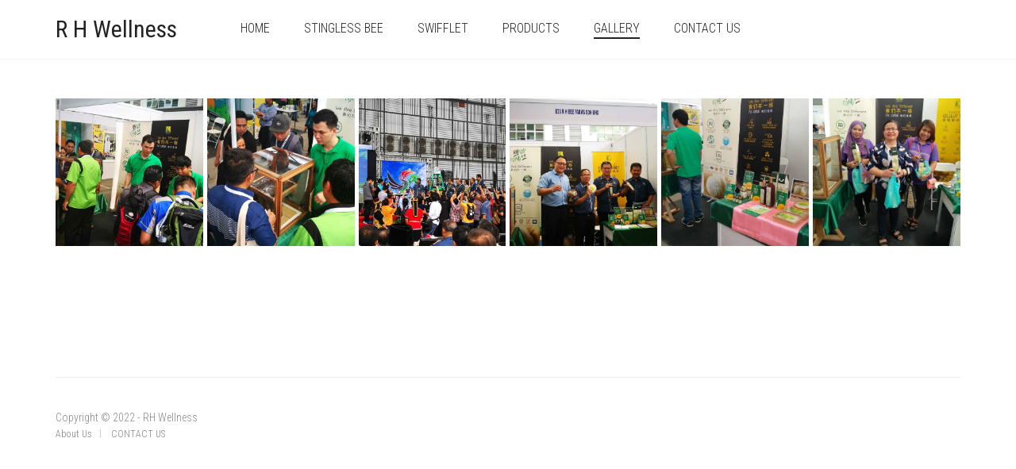

--- FILE ---
content_type: text/html; charset=UTF-8
request_url: http://rhwellness.my/index.php/2018-sarawak-agrofest/
body_size: 8737
content:
<!DOCTYPE html>
<html lang="en-US">
<head>
	<meta charset="UTF-8">
	<meta http-equiv="X-UA-Compatible" content="IE=edge">
	<meta name="viewport" content="width=device-width, initial-scale=1">
	<title>2018 Sarawak Agrofest &#8211; RH Wellness</title>
<meta name='robots' content='max-image-preview:large' />
<link rel='dns-prefetch' href='//fonts.googleapis.com' />
<link rel='dns-prefetch' href='//s.w.org' />
<link rel="alternate" type="application/rss+xml" title="RH Wellness &raquo; Feed" href="https://rhwellness.my/index.php/feed/" />
<link rel="alternate" type="application/rss+xml" title="RH Wellness &raquo; Comments Feed" href="https://rhwellness.my/index.php/comments/feed/" />

    <meta property="og:type" content="article"/>
    <meta property="og:title" content="2018 Sarawak Agrofest"/>
    <meta property="og:url" content="https://rhwellness.my/index.php/2018-sarawak-agrofest/"/>
    <meta property="og:site_name" content="RH Wellness"/>

	
	<script type="text/javascript">
window._wpemojiSettings = {"baseUrl":"https:\/\/s.w.org\/images\/core\/emoji\/13.1.0\/72x72\/","ext":".png","svgUrl":"https:\/\/s.w.org\/images\/core\/emoji\/13.1.0\/svg\/","svgExt":".svg","source":{"concatemoji":"http:\/\/rhwellness.my\/wp-includes\/js\/wp-emoji-release.min.js?ver=5.9.2"}};
/*! This file is auto-generated */
!function(e,a,t){var n,r,o,i=a.createElement("canvas"),p=i.getContext&&i.getContext("2d");function s(e,t){var a=String.fromCharCode;p.clearRect(0,0,i.width,i.height),p.fillText(a.apply(this,e),0,0);e=i.toDataURL();return p.clearRect(0,0,i.width,i.height),p.fillText(a.apply(this,t),0,0),e===i.toDataURL()}function c(e){var t=a.createElement("script");t.src=e,t.defer=t.type="text/javascript",a.getElementsByTagName("head")[0].appendChild(t)}for(o=Array("flag","emoji"),t.supports={everything:!0,everythingExceptFlag:!0},r=0;r<o.length;r++)t.supports[o[r]]=function(e){if(!p||!p.fillText)return!1;switch(p.textBaseline="top",p.font="600 32px Arial",e){case"flag":return s([127987,65039,8205,9895,65039],[127987,65039,8203,9895,65039])?!1:!s([55356,56826,55356,56819],[55356,56826,8203,55356,56819])&&!s([55356,57332,56128,56423,56128,56418,56128,56421,56128,56430,56128,56423,56128,56447],[55356,57332,8203,56128,56423,8203,56128,56418,8203,56128,56421,8203,56128,56430,8203,56128,56423,8203,56128,56447]);case"emoji":return!s([10084,65039,8205,55357,56613],[10084,65039,8203,55357,56613])}return!1}(o[r]),t.supports.everything=t.supports.everything&&t.supports[o[r]],"flag"!==o[r]&&(t.supports.everythingExceptFlag=t.supports.everythingExceptFlag&&t.supports[o[r]]);t.supports.everythingExceptFlag=t.supports.everythingExceptFlag&&!t.supports.flag,t.DOMReady=!1,t.readyCallback=function(){t.DOMReady=!0},t.supports.everything||(n=function(){t.readyCallback()},a.addEventListener?(a.addEventListener("DOMContentLoaded",n,!1),e.addEventListener("load",n,!1)):(e.attachEvent("onload",n),a.attachEvent("onreadystatechange",function(){"complete"===a.readyState&&t.readyCallback()})),(n=t.source||{}).concatemoji?c(n.concatemoji):n.wpemoji&&n.twemoji&&(c(n.twemoji),c(n.wpemoji)))}(window,document,window._wpemojiSettings);
</script>
<style type="text/css">
img.wp-smiley,
img.emoji {
	display: inline !important;
	border: none !important;
	box-shadow: none !important;
	height: 1em !important;
	width: 1em !important;
	margin: 0 0.07em !important;
	vertical-align: -0.1em !important;
	background: none !important;
	padding: 0 !important;
}
</style>
	    <style>
    .laborator-admin-bar-menu {
        position: relative !important;
        display: inline-block;
        width: 16px !important;
        height: 16px !important;
        background: url(http://rhwellness.my/wp-content/themes/aurum/assets/images/laborator-icon.png) no-repeat 0px 0px !important;
        background-size: 16px !important;
        margin-right: 8px !important;
        top: 3px !important;
    }

    .rtl .laborator-admin-bar-menu {
        margin-right: 0 !important;
        margin-left: 8px !important;
    }

    #wp-admin-bar-laborator-options:hover .laborator-admin-bar-menu {
        background-position: 0 -32px !important;
    }

    .laborator-admin-bar-menu:before {
        display: none !important;
    }

    #toplevel_page_laborator_options .wp-menu-image {
        background: url(http://rhwellness.my/wp-content/themes/aurum/assets/images/laborator-icon.png) no-repeat 11px 8px !important;
        background-size: 16px !important;
    }

    #toplevel_page_laborator_options .wp-menu-image:before {
        display: none;
    }

    #toplevel_page_laborator_options .wp-menu-image img {
        display: none;
    }

    #toplevel_page_laborator_options:hover .wp-menu-image, #toplevel_page_laborator_options.wp-has-current-submenu .wp-menu-image {
        background-position: 11px -24px !important;
    }
    </style><link rel='stylesheet' id='wp-block-library-css'  href='http://rhwellness.my/wp-includes/css/dist/block-library/style.min.css?ver=5.9.2' type='text/css' media='all' />
<link rel='stylesheet' id='wc-blocks-vendors-style-css'  href='http://rhwellness.my/wp-content/plugins/woocommerce/packages/woocommerce-blocks/build/wc-blocks-vendors-style.css?ver=6.9.0' type='text/css' media='all' />
<link rel='stylesheet' id='wc-blocks-style-css'  href='http://rhwellness.my/wp-content/plugins/woocommerce/packages/woocommerce-blocks/build/wc-blocks-style.css?ver=6.9.0' type='text/css' media='all' />
<style id='global-styles-inline-css' type='text/css'>
body{--wp--preset--color--black: #000000;--wp--preset--color--cyan-bluish-gray: #abb8c3;--wp--preset--color--white: #ffffff;--wp--preset--color--pale-pink: #f78da7;--wp--preset--color--vivid-red: #cf2e2e;--wp--preset--color--luminous-vivid-orange: #ff6900;--wp--preset--color--luminous-vivid-amber: #fcb900;--wp--preset--color--light-green-cyan: #7bdcb5;--wp--preset--color--vivid-green-cyan: #00d084;--wp--preset--color--pale-cyan-blue: #8ed1fc;--wp--preset--color--vivid-cyan-blue: #0693e3;--wp--preset--color--vivid-purple: #9b51e0;--wp--preset--gradient--vivid-cyan-blue-to-vivid-purple: linear-gradient(135deg,rgba(6,147,227,1) 0%,rgb(155,81,224) 100%);--wp--preset--gradient--light-green-cyan-to-vivid-green-cyan: linear-gradient(135deg,rgb(122,220,180) 0%,rgb(0,208,130) 100%);--wp--preset--gradient--luminous-vivid-amber-to-luminous-vivid-orange: linear-gradient(135deg,rgba(252,185,0,1) 0%,rgba(255,105,0,1) 100%);--wp--preset--gradient--luminous-vivid-orange-to-vivid-red: linear-gradient(135deg,rgba(255,105,0,1) 0%,rgb(207,46,46) 100%);--wp--preset--gradient--very-light-gray-to-cyan-bluish-gray: linear-gradient(135deg,rgb(238,238,238) 0%,rgb(169,184,195) 100%);--wp--preset--gradient--cool-to-warm-spectrum: linear-gradient(135deg,rgb(74,234,220) 0%,rgb(151,120,209) 20%,rgb(207,42,186) 40%,rgb(238,44,130) 60%,rgb(251,105,98) 80%,rgb(254,248,76) 100%);--wp--preset--gradient--blush-light-purple: linear-gradient(135deg,rgb(255,206,236) 0%,rgb(152,150,240) 100%);--wp--preset--gradient--blush-bordeaux: linear-gradient(135deg,rgb(254,205,165) 0%,rgb(254,45,45) 50%,rgb(107,0,62) 100%);--wp--preset--gradient--luminous-dusk: linear-gradient(135deg,rgb(255,203,112) 0%,rgb(199,81,192) 50%,rgb(65,88,208) 100%);--wp--preset--gradient--pale-ocean: linear-gradient(135deg,rgb(255,245,203) 0%,rgb(182,227,212) 50%,rgb(51,167,181) 100%);--wp--preset--gradient--electric-grass: linear-gradient(135deg,rgb(202,248,128) 0%,rgb(113,206,126) 100%);--wp--preset--gradient--midnight: linear-gradient(135deg,rgb(2,3,129) 0%,rgb(40,116,252) 100%);--wp--preset--duotone--dark-grayscale: url('#wp-duotone-dark-grayscale');--wp--preset--duotone--grayscale: url('#wp-duotone-grayscale');--wp--preset--duotone--purple-yellow: url('#wp-duotone-purple-yellow');--wp--preset--duotone--blue-red: url('#wp-duotone-blue-red');--wp--preset--duotone--midnight: url('#wp-duotone-midnight');--wp--preset--duotone--magenta-yellow: url('#wp-duotone-magenta-yellow');--wp--preset--duotone--purple-green: url('#wp-duotone-purple-green');--wp--preset--duotone--blue-orange: url('#wp-duotone-blue-orange');--wp--preset--font-size--small: 13px;--wp--preset--font-size--medium: 20px;--wp--preset--font-size--large: 36px;--wp--preset--font-size--x-large: 42px;}.has-black-color{color: var(--wp--preset--color--black) !important;}.has-cyan-bluish-gray-color{color: var(--wp--preset--color--cyan-bluish-gray) !important;}.has-white-color{color: var(--wp--preset--color--white) !important;}.has-pale-pink-color{color: var(--wp--preset--color--pale-pink) !important;}.has-vivid-red-color{color: var(--wp--preset--color--vivid-red) !important;}.has-luminous-vivid-orange-color{color: var(--wp--preset--color--luminous-vivid-orange) !important;}.has-luminous-vivid-amber-color{color: var(--wp--preset--color--luminous-vivid-amber) !important;}.has-light-green-cyan-color{color: var(--wp--preset--color--light-green-cyan) !important;}.has-vivid-green-cyan-color{color: var(--wp--preset--color--vivid-green-cyan) !important;}.has-pale-cyan-blue-color{color: var(--wp--preset--color--pale-cyan-blue) !important;}.has-vivid-cyan-blue-color{color: var(--wp--preset--color--vivid-cyan-blue) !important;}.has-vivid-purple-color{color: var(--wp--preset--color--vivid-purple) !important;}.has-black-background-color{background-color: var(--wp--preset--color--black) !important;}.has-cyan-bluish-gray-background-color{background-color: var(--wp--preset--color--cyan-bluish-gray) !important;}.has-white-background-color{background-color: var(--wp--preset--color--white) !important;}.has-pale-pink-background-color{background-color: var(--wp--preset--color--pale-pink) !important;}.has-vivid-red-background-color{background-color: var(--wp--preset--color--vivid-red) !important;}.has-luminous-vivid-orange-background-color{background-color: var(--wp--preset--color--luminous-vivid-orange) !important;}.has-luminous-vivid-amber-background-color{background-color: var(--wp--preset--color--luminous-vivid-amber) !important;}.has-light-green-cyan-background-color{background-color: var(--wp--preset--color--light-green-cyan) !important;}.has-vivid-green-cyan-background-color{background-color: var(--wp--preset--color--vivid-green-cyan) !important;}.has-pale-cyan-blue-background-color{background-color: var(--wp--preset--color--pale-cyan-blue) !important;}.has-vivid-cyan-blue-background-color{background-color: var(--wp--preset--color--vivid-cyan-blue) !important;}.has-vivid-purple-background-color{background-color: var(--wp--preset--color--vivid-purple) !important;}.has-black-border-color{border-color: var(--wp--preset--color--black) !important;}.has-cyan-bluish-gray-border-color{border-color: var(--wp--preset--color--cyan-bluish-gray) !important;}.has-white-border-color{border-color: var(--wp--preset--color--white) !important;}.has-pale-pink-border-color{border-color: var(--wp--preset--color--pale-pink) !important;}.has-vivid-red-border-color{border-color: var(--wp--preset--color--vivid-red) !important;}.has-luminous-vivid-orange-border-color{border-color: var(--wp--preset--color--luminous-vivid-orange) !important;}.has-luminous-vivid-amber-border-color{border-color: var(--wp--preset--color--luminous-vivid-amber) !important;}.has-light-green-cyan-border-color{border-color: var(--wp--preset--color--light-green-cyan) !important;}.has-vivid-green-cyan-border-color{border-color: var(--wp--preset--color--vivid-green-cyan) !important;}.has-pale-cyan-blue-border-color{border-color: var(--wp--preset--color--pale-cyan-blue) !important;}.has-vivid-cyan-blue-border-color{border-color: var(--wp--preset--color--vivid-cyan-blue) !important;}.has-vivid-purple-border-color{border-color: var(--wp--preset--color--vivid-purple) !important;}.has-vivid-cyan-blue-to-vivid-purple-gradient-background{background: var(--wp--preset--gradient--vivid-cyan-blue-to-vivid-purple) !important;}.has-light-green-cyan-to-vivid-green-cyan-gradient-background{background: var(--wp--preset--gradient--light-green-cyan-to-vivid-green-cyan) !important;}.has-luminous-vivid-amber-to-luminous-vivid-orange-gradient-background{background: var(--wp--preset--gradient--luminous-vivid-amber-to-luminous-vivid-orange) !important;}.has-luminous-vivid-orange-to-vivid-red-gradient-background{background: var(--wp--preset--gradient--luminous-vivid-orange-to-vivid-red) !important;}.has-very-light-gray-to-cyan-bluish-gray-gradient-background{background: var(--wp--preset--gradient--very-light-gray-to-cyan-bluish-gray) !important;}.has-cool-to-warm-spectrum-gradient-background{background: var(--wp--preset--gradient--cool-to-warm-spectrum) !important;}.has-blush-light-purple-gradient-background{background: var(--wp--preset--gradient--blush-light-purple) !important;}.has-blush-bordeaux-gradient-background{background: var(--wp--preset--gradient--blush-bordeaux) !important;}.has-luminous-dusk-gradient-background{background: var(--wp--preset--gradient--luminous-dusk) !important;}.has-pale-ocean-gradient-background{background: var(--wp--preset--gradient--pale-ocean) !important;}.has-electric-grass-gradient-background{background: var(--wp--preset--gradient--electric-grass) !important;}.has-midnight-gradient-background{background: var(--wp--preset--gradient--midnight) !important;}.has-small-font-size{font-size: var(--wp--preset--font-size--small) !important;}.has-medium-font-size{font-size: var(--wp--preset--font-size--medium) !important;}.has-large-font-size{font-size: var(--wp--preset--font-size--large) !important;}.has-x-large-font-size{font-size: var(--wp--preset--font-size--x-large) !important;}
</style>
<link rel='stylesheet' id='image-hover-effects-css-css'  href='http://rhwellness.my/wp-content/plugins/mega-addons-for-visual-composer/css/ihover.css?ver=5.9.2' type='text/css' media='all' />
<link rel='stylesheet' id='style-css-css'  href='http://rhwellness.my/wp-content/plugins/mega-addons-for-visual-composer/css/style.css?ver=5.9.2' type='text/css' media='all' />
<link rel='stylesheet' id='font-awesome-latest-css'  href='http://rhwellness.my/wp-content/plugins/mega-addons-for-visual-composer/css/font-awesome/css/all.css?ver=5.9.2' type='text/css' media='all' />
<style id='woocommerce-inline-inline-css' type='text/css'>
.woocommerce form .form-row .required { visibility: visible; }
</style>
<link rel='stylesheet' id='icons-fontawesome-css'  href='http://rhwellness.my/wp-content/themes/aurum/assets/css/fonts/font-awesome/css/font-awesome.min.css' type='text/css' media='all' />
<link rel='stylesheet' id='icons-aurum-css'  href='http://rhwellness.my/wp-content/themes/aurum/assets/css/fonts/aurum-icons/font-icons.css' type='text/css' media='all' />
<link rel='stylesheet' id='bootstrap-css'  href='http://rhwellness.my/wp-content/themes/aurum/assets/css/bootstrap.css?ver=3.8.1' type='text/css' media='all' />
<link rel='stylesheet' id='aurum-main-css'  href='http://rhwellness.my/wp-content/themes/aurum/assets/css/aurum.css?ver=3.8.1' type='text/css' media='all' />
<link rel='stylesheet' id='style-css'  href='http://rhwellness.my/wp-content/themes/aurum/style.css?ver=3.8.1' type='text/css' media='all' />
<link rel='stylesheet' id='primary-font-css'  href='https://fonts.googleapis.com/css?family=Roboto%3A300italic%2C400italic%2C700italic%2C300%2C400%2C700&#038;ver=5.9.2' type='text/css' media='all' />
<link rel='stylesheet' id='heading-font-css'  href='https://fonts.googleapis.com/css?family=Roboto+Condensed%3A300italic%2C400italic%2C700italic%2C300%2C400%2C700&#038;ver=5.9.2' type='text/css' media='all' />
<link rel='stylesheet' id='js_composer_front-css'  href='http://rhwellness.my/wp-content/plugins/js_composer/assets/css/js_composer.min.css?ver=6.5.0' type='text/css' media='all' />
    <script type="text/javascript">
		var ajaxurl = ajaxurl || 'https://rhwellness.my/wp-admin/admin-ajax.php';
    </script><script type='text/javascript' id='qubely_local_script-js-extra'>
/* <![CDATA[ */
var qubely_urls = {"plugin":"http:\/\/rhwellness.my\/wp-content\/plugins\/qubely\/","ajax":"https:\/\/rhwellness.my\/wp-admin\/admin-ajax.php","nonce":"94d60ce5bb","actual_url":"rhwellness.my"};
/* ]]> */
</script>
<script type='text/javascript' src='http://rhwellness.my/wp-includes/js/jquery/jquery.min.js?ver=3.6.0' id='jquery-core-js'></script>
<script type='text/javascript' src='http://rhwellness.my/wp-includes/js/jquery/jquery-migrate.min.js?ver=3.3.2' id='jquery-migrate-js'></script>
<script type='text/javascript' id='qubely_container_width-js-extra'>
/* <![CDATA[ */
var qubely_container_width = {"sm":"540","md":"720","lg":"960","xl":"1140"};
/* ]]> */
</script>
<script type='text/javascript' src='http://rhwellness.my/wp-content/plugins/woocommerce/assets/js/jquery-blockui/jquery.blockUI.min.js?ver=2.7.0-wc.6.3.1' id='jquery-blockui-js'></script>
<script type='text/javascript' id='wc-add-to-cart-js-extra'>
/* <![CDATA[ */
var wc_add_to_cart_params = {"ajax_url":"\/wp-admin\/admin-ajax.php","wc_ajax_url":"\/?wc-ajax=%%endpoint%%","i18n_view_cart":"View cart","cart_url":"https:\/\/rhwellness.my\/index.php\/cart\/","is_cart":"","cart_redirect_after_add":"no"};
/* ]]> */
</script>
<script type='text/javascript' src='http://rhwellness.my/wp-content/plugins/woocommerce/assets/js/frontend/add-to-cart.min.js?ver=6.3.1' id='wc-add-to-cart-js'></script>
<script type='text/javascript' src='http://rhwellness.my/wp-content/plugins/js_composer/assets/js/vendors/woocommerce-add-to-cart.js?ver=6.5.0' id='vc_woocommerce-add-to-cart-js-js'></script>
<link rel="https://api.w.org/" href="https://rhwellness.my/index.php/wp-json/" /><link rel="alternate" type="application/json" href="https://rhwellness.my/index.php/wp-json/wp/v2/pages/1344" /><link rel="EditURI" type="application/rsd+xml" title="RSD" href="https://rhwellness.my/xmlrpc.php?rsd" />
<link rel="wlwmanifest" type="application/wlwmanifest+xml" href="http://rhwellness.my/wp-includes/wlwmanifest.xml" /> 
<meta name="generator" content="WordPress 5.9.2" />
<meta name="generator" content="WooCommerce 6.3.1" />
<link rel="canonical" href="https://rhwellness.my/index.php/2018-sarawak-agrofest/" />
<link rel='shortlink' href='https://rhwellness.my/?p=1344' />
<link rel="alternate" type="application/json+oembed" href="https://rhwellness.my/index.php/wp-json/oembed/1.0/embed?url=https%3A%2F%2Frhwellness.my%2Findex.php%2F2018-sarawak-agrofest%2F" />
<link rel="alternate" type="text/xml+oembed" href="https://rhwellness.my/index.php/wp-json/oembed/1.0/embed?url=https%3A%2F%2Frhwellness.my%2Findex.php%2F2018-sarawak-agrofest%2F&#038;format=xml" />
        <style>
            h1, h2, h3, h4, h5, h6,
            .up,
            .to-uppercase,
            .breadcrumb,
            .tooltip-inner,
            .header-menu .lab-mini-cart .cart_list li .product-details a span,
            .header-menu .lab-mini-cart .cart_list li .product-details .quantity,
            .header-menu .lab-mini-cart .total,
            header.site-header ul.nav li a,
            header.site-header div.nav > ul li a,
            header.mobile-menu div.mobile-menu > ul li,
            header.mobile-menu ul.mobile-menu li,
            .chosen-container .chosen-results li,
            .search .search-results-list .search-results li .post-details .meta,
            .sidebar .sidebar-entry.widget_shopping_cart .total strong,
            .top-menu--cart-totals,
            .top-menu--link,
            .top-menu--widget-current-date,
            .top-menu--widget-menu .menu li,
            .top-menu--widget-wpml-currency-switcher .wcml-dropdown,
            .top-menu--widget-wpml-language-switcher .wpml-ls-legacy-list-horizontal li a,
            .sidebar .sidebar-entry ul li,
            #yith-wcwl-popup-message,
            .shop-empty-cart-page .cart-empty-title p a,
            .header-menu .lab-mini-cart .cart_list li.empty,
            .search .search-header .tabs a,
            .banner .button_outer .button_inner .banner-content strong,
            .banner .button_outer .button_inner .banner-content span,
            .sidebar .sidebar-entry ul li,
            .page-container .wpb_content_element.lab_wpb_testimonials .testimonials-inner .testimonial-entry .testimonial-blockquote cite,
            .woocommerce #place_order,
            .woocommerce .coupon-form .coupon .woocommerce-error,
            .woocommerce .coupon-form .coupon .woocommerce-info,
            .woocommerce .coupon-form .coupon .woocommerce-message,
            .woocommerce .cross-sells .product-item .product-link .button,
            .woocommerce .products .product .item-info a[data-product_id].is-textual,
            .woocommerce .single-product .product-type-external .cart .single_add_to_cart_button,
            .woocommerce .summary form.cart .button,
            .woocommerce .woocommerce-cart-form table.wishlist_table tbody tr td.product-add-to-cart .button,
            .woocommerce .woocommerce-cart-form table.wishlist_table thead tr td.product-add-to-cart .button,
            .woocommerce .woocommerce-cart-form table.wishlist_table thead tr th,
            .woocommerce .woocommerce-order-details .order-again .button,
            .woocommerce-breadcrumb,
            .woocommerce .icon-button .title,
            .woocommerce .woocommerce-cart-form .shop_table td .name,
            .woocommerce .shop_attributes td,
            .woocommerce .shop_attributes th,
            .woocommerce .summary form.cart .variations .label,
            .woocommerce .summary form.cart .reset_variations,
            .woocommerce .woocommerce-cart-form .shop_table th,
            .woocommerce #order_review .shop_table tr td,
            .woocommerce #order_review .shop_table tr th,
            .woocommerce .cart_totals .shop_table tr td,
            .woocommerce .cart_totals .shop_table tr th,
            .woocommerce .woocommerce-MyAccount-links {
                text-transform: uppercase;
            }
        </style>
			<noscript><style>.woocommerce-product-gallery{ opacity: 1 !important; }</style></noscript>
	<meta name="generator" content="Powered by WPBakery Page Builder - drag and drop page builder for WordPress."/>
<link rel="icon" href="https://rhwellness.my/wp-content/uploads/2021/04/cropped-RH-Wellness-R-32x32.jpeg" sizes="32x32" />
<link rel="icon" href="https://rhwellness.my/wp-content/uploads/2021/04/cropped-RH-Wellness-R-192x192.jpeg" sizes="192x192" />
<link rel="apple-touch-icon" href="https://rhwellness.my/wp-content/uploads/2021/04/cropped-RH-Wellness-R-180x180.jpeg" />
<meta name="msapplication-TileImage" content="https://rhwellness.my/wp-content/uploads/2021/04/cropped-RH-Wellness-R-270x270.jpeg" />
<style type="text/css"></style><noscript><style> .wpb_animate_when_almost_visible { opacity: 1; }</style></noscript></head>
	<body class="page-template-default page page-id-1344 theme-aurum qubely qubely-frontend woocommerce-no-js wpb-js-composer js-comp-ver-6.5.0 vc_responsive">
		
		<header class="site-header header-type-1 sticky">

	
	<div class="container">
		<div class="row">
			<div class="col-sm-12">

				<div class="header-menu">

					<div class="logo text-logo">

	<a href="https://rhwellness.my">
			R H Wellness		</a>
	
	
</div><nav class="main-menu" role="navigation">
	<ul id="menu-header-menu" class="nav"><li id="menu-item-204" class="menu-item menu-item-type-custom menu-item-object-custom menu-item-204"><a href="http://rhwellness.my">Home</a></li>
<li id="menu-item-582" class="menu-item menu-item-type-post_type menu-item-object-page menu-item-has-children menu-item-582"><a href="https://rhwellness.my/index.php/stingless-bee-2/">STINGLESS BEE</a>
<ul class="sub-menu">
	<li id="menu-item-771" class="menu-item menu-item-type-post_type menu-item-object-page menu-item-771"><a href="https://rhwellness.my/index.php/our-milestones/">Our Milestones</a></li>
	<li id="menu-item-772" class="menu-item menu-item-type-post_type menu-item-object-page menu-item-772"><a href="https://rhwellness.my/index.php/bee-certification/">Certificate</a></li>
</ul>
</li>
<li id="menu-item-719" class="menu-item menu-item-type-custom menu-item-object-custom menu-item-has-children menu-item-719"><a href="http://rhwellness.my/index.php/swiflet/?preview=true">SWIFFLET</a>
<ul class="sub-menu">
	<li id="menu-item-773" class="menu-item menu-item-type-post_type menu-item-object-page menu-item-773"><a href="https://rhwellness.my/index.php/nutritional-value-of-edible-birds-nest/">NUTRITIONAL VALUE OF EDIBLE BIRD’S NEST</a></li>
</ul>
</li>
<li id="menu-item-1438" class="menu-item menu-item-type-custom menu-item-object-custom menu-item-has-children menu-item-1438"><a>PRODUCTS</a>
<ul class="sub-menu">
	<li id="menu-item-767" class="menu-item menu-item-type-post_type menu-item-object-page menu-item-767"><a href="https://rhwellness.my/index.php/products-stingless-bee-honey/">STINGLESS BEE HONEY</a></li>
	<li id="menu-item-768" class="menu-item menu-item-type-post_type menu-item-object-page menu-item-768"><a href="https://rhwellness.my/index.php/stingless-bee-propolis-2/">STINGLESS BEE PROPOLIS</a></li>
	<li id="menu-item-769" class="menu-item menu-item-type-post_type menu-item-object-page menu-item-769"><a href="https://rhwellness.my/index.php/stingless-bee-pollen-2/">STINGLESS BEE POLLEN</a></li>
</ul>
</li>
<li id="menu-item-1437" class="menu-item menu-item-type-custom menu-item-object-custom current-menu-ancestor menu-item-has-children menu-item-1437"><a>Gallery</a>
<ul class="sub-menu">
	<li id="menu-item-1384" class="menu-item menu-item-type-post_type menu-item-object-page current-menu-ancestor current-menu-parent current_page_parent current_page_ancestor menu-item-has-children menu-item-1384"><a href="https://rhwellness.my/index.php/bee-farms-gallery/">Bee Farms Gallery</a>
	<ul class="sub-menu">
		<li id="menu-item-854" class="menu-item menu-item-type-post_type menu-item-object-page menu-item-854"><a href="https://rhwellness.my/index.php/2016-0416-launching-of-rhbf/">2016 0416 Launching of RHBF</a></li>
		<li id="menu-item-875" class="menu-item menu-item-type-post_type menu-item-object-page menu-item-875"><a href="https://rhwellness.my/index.php/2016-kelulut-walk-maha/">2016 Kelulut Walk &#038; MAHA</a></li>
		<li id="menu-item-905" class="menu-item menu-item-type-post_type menu-item-object-page menu-item-905"><a href="https://rhwellness.my/index.php/2018-6th-agroworld-malaysia-jb/">2018 6th Agroworld Malaysia JB</a></li>
		<li id="menu-item-921" class="menu-item menu-item-type-post_type menu-item-object-page menu-item-921"><a href="https://rhwellness.my/index.php/2018-11-eam-yiwu/">2018 11 EAM Yiwu</a></li>
		<li id="menu-item-1211" class="menu-item menu-item-type-post_type menu-item-object-page menu-item-1211"><a href="https://rhwellness.my/index.php/932-2/">2018 15th CAEXPO</a></li>
		<li id="menu-item-1358" class="menu-item menu-item-type-post_type menu-item-object-page current-menu-item page_item page-item-1344 current_page_item menu-item-1358"><a href="https://rhwellness.my/index.php/2018-sarawak-agrofest/" aria-current="page">2018 Sarawak Agrofest</a></li>
		<li id="menu-item-1380" class="menu-item menu-item-type-post_type menu-item-object-page menu-item-1380"><a href="https://rhwellness.my/index.php/2019-16th-caexpo/">2019 16th Caexpo</a></li>
		<li id="menu-item-1392" class="menu-item menu-item-type-post_type menu-item-object-page menu-item-1392"><a href="https://rhwellness.my/index.php/1387-2/">2019 Canton Fair</a></li>
		<li id="menu-item-1406" class="menu-item menu-item-type-post_type menu-item-object-page menu-item-1406"><a href="https://rhwellness.my/index.php/2019-ciie/">2019 CIIE</a></li>
		<li id="menu-item-1423" class="menu-item menu-item-type-post_type menu-item-object-page menu-item-1423"><a href="https://rhwellness.my/index.php/2019-sarawak-singapore/">2019 Sarawak Singapore</a></li>
		<li id="menu-item-893" class="menu-item menu-item-type-post_type menu-item-object-page menu-item-893"><a href="https://rhwellness.my/index.php/2020-mygap-launching/">2020 MyGap launching</a></li>
	</ul>
</li>
	<li id="menu-item-871" class="menu-item menu-item-type-post_type menu-item-object-page menu-item-871"><a href="https://rhwellness.my/index.php/swiflet-gallery/">Swiflet Gallery</a></li>
</ul>
</li>
<li id="menu-item-208" class="menu-item menu-item-type-post_type menu-item-object-page menu-item-208"><a href="https://rhwellness.my/index.php/reach-us/">CONTACT US</a></li>
</ul>	
	
	</nav>
					<div class="header-links">

	<ul class="header-widgets">
		
			</ul>

</div>
				</div>

			</div>
		</div>
	</div>

	
</header>

<header class="mobile-menu">

	<section class="mobile-logo">
	
		<div class="logo text-logo">

	<a href="https://rhwellness.my">
			R H Wellness		</a>
	
	
</div>
		<div class="mobile-toggles">
			<a class="toggle-menu" href="#">
				<svg version="1.1" xmlns="http://www.w3.org/2000/svg" x="0px" y="0px"
	 width="24px" height="24px" viewBox="0 0 512 512" enable-background="new 0 0 512 512" xml:space="preserve">
<path id="toggle-menu-svg" d="M462,163.5H50v-65h412V163.5z M462,223.5H50v65h412V223.5z M462,348.5H50v65h412V348.5z"/>
</svg>
				<span class="sr-only">Toggle Menu</span>
			</a>
		</div>

	</section>

	<section class="mobile-menu--content">
		
			
				<div class="search-site">
			
					<form action="https://rhwellness.my" method="get" class="search-form" enctype="application/x-www-form-urlencoded">

	<div class="search-input-env">
		<input type="text" class="form-control search-input" name="s" placeholder="Search..." value="">
				
		
		<button type="submit" class="btn btn-link mobile-search-button">
			<svg version="1.1" xmlns="http://www.w3.org/2000/svg" x="0px" y="0px"

	 width="24px" height="24px" viewBox="0 0 512 512" enable-background="new 0 0 512 512" xml:space="preserve">

<path id="search-svg" d="M460.355,421.59L353.844,315.078c20.041-27.553,31.885-61.437,31.885-98.037

	C385.729,124.934,310.793,50,218.686,50C126.58,50,51.645,124.934,51.645,217.041c0,92.106,74.936,167.041,167.041,167.041

	c34.912,0,67.352-10.773,94.184-29.158L419.945,462L460.355,421.59z M100.631,217.041c0-65.096,52.959-118.056,118.055-118.056

	c65.098,0,118.057,52.959,118.057,118.056c0,65.096-52.959,118.056-118.057,118.056C153.59,335.097,100.631,282.137,100.631,217.041

	z"/>

</svg>

		</button>
	</div>

</form>			
				</div>
				<ul id="menu-header-menu-1" class="mobile-menu"><li class="menu-item menu-item-type-custom menu-item-object-custom menu-item-204"><a href="http://rhwellness.my">Home</a></li>
<li class="menu-item menu-item-type-post_type menu-item-object-page menu-item-has-children menu-item-582"><a href="https://rhwellness.my/index.php/stingless-bee-2/">STINGLESS BEE</a>
<ul class="sub-menu">
	<li class="menu-item menu-item-type-post_type menu-item-object-page menu-item-771"><a href="https://rhwellness.my/index.php/our-milestones/">Our Milestones</a></li>
	<li class="menu-item menu-item-type-post_type menu-item-object-page menu-item-772"><a href="https://rhwellness.my/index.php/bee-certification/">Certificate</a></li>
</ul>
</li>
<li class="menu-item menu-item-type-custom menu-item-object-custom menu-item-has-children menu-item-719"><a href="http://rhwellness.my/index.php/swiflet/?preview=true">SWIFFLET</a>
<ul class="sub-menu">
	<li class="menu-item menu-item-type-post_type menu-item-object-page menu-item-773"><a href="https://rhwellness.my/index.php/nutritional-value-of-edible-birds-nest/">NUTRITIONAL VALUE OF EDIBLE BIRD’S NEST</a></li>
</ul>
</li>
<li class="menu-item menu-item-type-custom menu-item-object-custom menu-item-has-children menu-item-1438"><a>PRODUCTS</a>
<ul class="sub-menu">
	<li class="menu-item menu-item-type-post_type menu-item-object-page menu-item-767"><a href="https://rhwellness.my/index.php/products-stingless-bee-honey/">STINGLESS BEE HONEY</a></li>
	<li class="menu-item menu-item-type-post_type menu-item-object-page menu-item-768"><a href="https://rhwellness.my/index.php/stingless-bee-propolis-2/">STINGLESS BEE PROPOLIS</a></li>
	<li class="menu-item menu-item-type-post_type menu-item-object-page menu-item-769"><a href="https://rhwellness.my/index.php/stingless-bee-pollen-2/">STINGLESS BEE POLLEN</a></li>
</ul>
</li>
<li class="menu-item menu-item-type-custom menu-item-object-custom current-menu-ancestor menu-item-has-children menu-item-1437"><a>Gallery</a>
<ul class="sub-menu">
	<li class="menu-item menu-item-type-post_type menu-item-object-page current-menu-ancestor current-menu-parent current_page_parent current_page_ancestor menu-item-has-children menu-item-1384"><a href="https://rhwellness.my/index.php/bee-farms-gallery/">Bee Farms Gallery</a>
	<ul class="sub-menu">
		<li class="menu-item menu-item-type-post_type menu-item-object-page menu-item-854"><a href="https://rhwellness.my/index.php/2016-0416-launching-of-rhbf/">2016 0416 Launching of RHBF</a></li>
		<li class="menu-item menu-item-type-post_type menu-item-object-page menu-item-875"><a href="https://rhwellness.my/index.php/2016-kelulut-walk-maha/">2016 Kelulut Walk &#038; MAHA</a></li>
		<li class="menu-item menu-item-type-post_type menu-item-object-page menu-item-905"><a href="https://rhwellness.my/index.php/2018-6th-agroworld-malaysia-jb/">2018 6th Agroworld Malaysia JB</a></li>
		<li class="menu-item menu-item-type-post_type menu-item-object-page menu-item-921"><a href="https://rhwellness.my/index.php/2018-11-eam-yiwu/">2018 11 EAM Yiwu</a></li>
		<li class="menu-item menu-item-type-post_type menu-item-object-page menu-item-1211"><a href="https://rhwellness.my/index.php/932-2/">2018 15th CAEXPO</a></li>
		<li class="menu-item menu-item-type-post_type menu-item-object-page current-menu-item page_item page-item-1344 current_page_item menu-item-1358"><a href="https://rhwellness.my/index.php/2018-sarawak-agrofest/" aria-current="page">2018 Sarawak Agrofest</a></li>
		<li class="menu-item menu-item-type-post_type menu-item-object-page menu-item-1380"><a href="https://rhwellness.my/index.php/2019-16th-caexpo/">2019 16th Caexpo</a></li>
		<li class="menu-item menu-item-type-post_type menu-item-object-page menu-item-1392"><a href="https://rhwellness.my/index.php/1387-2/">2019 Canton Fair</a></li>
		<li class="menu-item menu-item-type-post_type menu-item-object-page menu-item-1406"><a href="https://rhwellness.my/index.php/2019-ciie/">2019 CIIE</a></li>
		<li class="menu-item menu-item-type-post_type menu-item-object-page menu-item-1423"><a href="https://rhwellness.my/index.php/2019-sarawak-singapore/">2019 Sarawak Singapore</a></li>
		<li class="menu-item menu-item-type-post_type menu-item-object-page menu-item-893"><a href="https://rhwellness.my/index.php/2020-mygap-launching/">2020 MyGap launching</a></li>
	</ul>
</li>
	<li class="menu-item menu-item-type-post_type menu-item-object-page menu-item-871"><a href="https://rhwellness.my/index.php/swiflet-gallery/">Swiflet Gallery</a></li>
</ul>
</li>
<li class="menu-item menu-item-type-post_type menu-item-object-page menu-item-208"><a href="https://rhwellness.my/index.php/reach-us/">CONTACT US</a></li>
</ul>		
	</div>

</header>	<div class="container page-container">
	
					<div class="post-formatting"><div class="vc_row row"><div class="wpb_column vc_column_container vc_col-sm-12"><div class="vc_column-inner"><div class="wpb_wrapper">
<div class="vc_grid-container-wrapper vc_clearfix">
	<div class="vc_grid-container vc_clearfix wpb_content_element vc_media_grid" data-initial-loading-animation="fadeIn" data-vc-grid-settings="{&quot;page_id&quot;:1344,&quot;style&quot;:&quot;all&quot;,&quot;action&quot;:&quot;vc_get_vc_grid_data&quot;,&quot;shortcode_id&quot;:&quot;1630457071814-552d656e-01b2-7&quot;,&quot;tag&quot;:&quot;vc_media_grid&quot;}" data-vc-request="https://rhwellness.my/wp-admin/admin-ajax.php" data-vc-post-id="1344" data-vc-public-nonce="380c1c3db3">
		
	</div>
</div></div></div></div></div>
</div>
			
	</div>
	<footer class="site-footer">

	<div class="container">

				
				<div class="row visible-xs">
			<div class="col-lg-12">
				<a href="#" class="expand-footer"></a>
			</div>
		</div>
		
		<div class="row hidden-xs footer-widgets">

			
		</div>
		
		<div class="footer-bottom">

			<div class="row">
								<div class="col-md-12">
					Copyright © 2022 - RH Wellness 					<br />
										<div class="footer-menu"><ul><li id="menu-item-174" class="menu-item menu-item-type-post_type menu-item-object-page menu-item-174"><a href="https://rhwellness.my/index.php/about-us/">About Us</a></li>
<li id="menu-item-175" class="menu-item menu-item-type-post_type menu-item-object-page menu-item-175"><a href="https://rhwellness.my/index.php/reach-us/">CONTACT US</a></li>
</ul></div>					
				</div>
				
							</div>

		</div>
	</div>

</footer>
<script>
  (function(i,s,o,g,r,a,m){i['GoogleAnalyticsObject']=r;i[r]=i[r]||function(){
  (i[r].q=i[r].q||[]).push(arguments)},i[r].l=1*new Date();a=s.createElement(o),
  m=s.getElementsByTagName(o)[0];a.async=1;a.src=g;m.parentNode.insertBefore(a,m)
  })(window,document,'script','https://www.google-analytics.com/analytics.js','ga');

  ga('create', 'UA-78530700-1', 'auto');
  ga('send', 'pageview');

</script><script type="text/html" id="wpb-modifications"></script>	<script type="text/javascript">
		(function () {
			var c = document.body.className;
			c = c.replace(/woocommerce-no-js/, 'woocommerce-js');
			document.body.className = c;
		})();
	</script>
	<link rel='stylesheet' id='prettyphoto-css'  href='http://rhwellness.my/wp-content/plugins/js_composer/assets/lib/prettyphoto/css/prettyPhoto.min.css?ver=6.5.0' type='text/css' media='all' />
<link rel='stylesheet' id='vc_pageable_owl-carousel-css-css'  href='http://rhwellness.my/wp-content/plugins/js_composer/assets/lib/owl-carousel2-dist/assets/owl.min.css?ver=6.5.0' type='text/css' media='all' />
<link rel='stylesheet' id='vc_animate-css-css'  href='http://rhwellness.my/wp-content/plugins/js_composer/assets/lib/bower/animate-css/animate.min.css?ver=6.5.0' type='text/css' media='all' />
<script type='text/javascript' src='http://rhwellness.my/wp-content/plugins/qubely/assets/js/common-script.min.js?ver=1.7.9' id='qubely-block-common-js'></script>
<script type='text/javascript' src='http://rhwellness.my/wp-content/plugins/qubely/assets/js/interaction.min.js?ver=1.7.9' id='qubely-interaction-js'></script>
<script type='text/javascript' src='http://rhwellness.my/wp-content/plugins/woocommerce/assets/js/js-cookie/js.cookie.min.js?ver=2.1.4-wc.6.3.1' id='js-cookie-js'></script>
<script type='text/javascript' id='woocommerce-js-extra'>
/* <![CDATA[ */
var woocommerce_params = {"ajax_url":"\/wp-admin\/admin-ajax.php","wc_ajax_url":"\/?wc-ajax=%%endpoint%%"};
/* ]]> */
</script>
<script type='text/javascript' src='http://rhwellness.my/wp-content/plugins/woocommerce/assets/js/frontend/woocommerce.min.js?ver=6.3.1' id='woocommerce-js'></script>
<script type='text/javascript' id='wc-cart-fragments-js-extra'>
/* <![CDATA[ */
var wc_cart_fragments_params = {"ajax_url":"\/wp-admin\/admin-ajax.php","wc_ajax_url":"\/?wc-ajax=%%endpoint%%","cart_hash_key":"wc_cart_hash_ec598cdf4349f68a6ecf83ebcf744fc7","fragment_name":"wc_fragments_ec598cdf4349f68a6ecf83ebcf744fc7","request_timeout":"5000"};
/* ]]> */
</script>
<script type='text/javascript' src='http://rhwellness.my/wp-content/plugins/woocommerce/assets/js/frontend/cart-fragments.min.js?ver=6.3.1' id='wc-cart-fragments-js'></script>
<script type='text/javascript' src='http://rhwellness.my/wp-content/themes/aurum/assets/js/bootstrap.min.js' id='bootstrap-js'></script>
<script type='text/javascript' src='http://rhwellness.my/wp-content/themes/aurum/assets/js/TweenMax.min.js' id='tweenmax-js'></script>
<script type='text/javascript' src='http://rhwellness.my/wp-content/plugins/js_composer/assets/js/dist/js_composer_front.min.js?ver=6.5.0' id='wpb_composer_front_js-js'></script>
<script type='text/javascript' src='http://rhwellness.my/wp-content/plugins/js_composer/assets/lib/prettyphoto/js/jquery.prettyPhoto.min.js?ver=6.5.0' id='prettyphoto-js'></script>
<script type='text/javascript' src='http://rhwellness.my/wp-content/plugins/js_composer/assets/lib/owl-carousel2-dist/owl.carousel.min.js?ver=6.5.0' id='vc_pageable_owl-carousel-js'></script>
<script type='text/javascript' src='http://rhwellness.my/wp-content/plugins/js_composer/assets/lib/bower/imagesloaded/imagesloaded.pkgd.min.js?ver=6.5.0' id='vc_grid-js-imagesloaded-js'></script>
<script type='text/javascript' src='http://rhwellness.my/wp-includes/js/underscore.min.js?ver=1.13.1' id='underscore-js'></script>
<script type='text/javascript' src='http://rhwellness.my/wp-content/plugins/js_composer/assets/lib/vc_waypoints/vc-waypoints.min.js?ver=6.5.0' id='vc_waypoints-js'></script>
<script type='text/javascript' src='http://rhwellness.my/wp-content/plugins/js_composer/assets/js/dist/vc_grid.min.js?ver=6.5.0' id='vc_grid-js'></script>
<script type='text/javascript' src='http://rhwellness.my/wp-content/themes/aurum/assets/js/aurum-custom.min.js?ver=3.8.1' id='aurum-custom-js'></script>
    <script>
		jQuery( document ).ready( function ( $ ) {
			$.debounce( 200, function () {
				$( '.slick-initialized' ).each( function ( i, slick ) {
					if ( slick.slick.slideCount > 1 ) {
						var watcher = scrollMonitor.create( slick, - jQuery( slick ).height() * - 0.7 );
						watcher.enterViewport( function () {
							$( slick ).addClass( 'slick-swipe-sample' );
							watcher.destroy();
						} );
					}
				} );
			} )
		} );
    </script>
		
	<!-- ET: 0.12747001647949s 3.8.1 -->

</body>
</html>

--- FILE ---
content_type: text/html; charset=UTF-8
request_url: https://rhwellness.my/wp-admin/admin-ajax.php
body_size: 652
content:
<style type="text/css">
img.wp-smiley,
img.emoji {
	display: inline !important;
	border: none !important;
	box-shadow: none !important;
	height: 1em !important;
	width: 1em !important;
	margin: 0 0.07em !important;
	vertical-align: -0.1em !important;
	background: none !important;
	padding: 0 !important;
}
</style>
	    <style>
    .laborator-admin-bar-menu {
        position: relative !important;
        display: inline-block;
        width: 16px !important;
        height: 16px !important;
        background: url(https://rhwellness.my/wp-content/themes/aurum/assets/images/laborator-icon.png) no-repeat 0px 0px !important;
        background-size: 16px !important;
        margin-right: 8px !important;
        top: 3px !important;
    }

    .rtl .laborator-admin-bar-menu {
        margin-right: 0 !important;
        margin-left: 8px !important;
    }

    #wp-admin-bar-laborator-options:hover .laborator-admin-bar-menu {
        background-position: 0 -32px !important;
    }

    .laborator-admin-bar-menu:before {
        display: none !important;
    }

    #toplevel_page_laborator_options .wp-menu-image {
        background: url(https://rhwellness.my/wp-content/themes/aurum/assets/images/laborator-icon.png) no-repeat 11px 8px !important;
        background-size: 16px !important;
    }

    #toplevel_page_laborator_options .wp-menu-image:before {
        display: none;
    }

    #toplevel_page_laborator_options .wp-menu-image img {
        display: none;
    }

    #toplevel_page_laborator_options:hover .wp-menu-image, #toplevel_page_laborator_options.wp-has-current-submenu .wp-menu-image {
        background-position: 11px -24px !important;
    }
    </style><link rel='stylesheet' id='installer-admin-css'  href='https://rhwellness.my/wp-content/themes/aurum/inc/lib/wpml-embedder/vendor/otgs/installer/res/css/admin.css?ver=2.5.3' media='all' />
<link rel='stylesheet' id='installer-admin-notices-css'  href='https://rhwellness.my/wp-content/themes/aurum/inc/lib/wpml-embedder/vendor/otgs/installer/res/css/admin-notices.css?ver=2.5.3' media='all' />
<div class="vc_grid vc_row vc_grid-gutter-5px vc_pageable-wrapper vc_hook_hover" data-vc-pageable-content="true"><div class="vc_pageable-slide-wrapper vc_clearfix" data-vc-grid-content="true"><div class="vc_grid-item vc_clearfix vc_col-sm-2"><div class="vc_grid-item-mini vc_clearfix "><div class="vc_gitem-animated-block " "><div class="vc_gitem-zone vc_gitem-zone-a vc-gitem-zone-height-mode-auto vc-gitem-zone-height-mode-auto-1-1 vc_gitem-is-link" style="background-image: url('https://rhwellness.my/wp-content/uploads/2021/09/IMG_20181023_131907-1-1024x578.jpg') !important;"><a href="https://rhwellness.my/wp-content/uploads/2021/09/IMG_20181023_131907-1-1024x578.jpg" title="IMG_20181023_131907"  data-rel="prettyPhoto[rel--3562643882]" data-vc-gitem-zone="prettyphotoLink" class="vc_gitem-link prettyphoto vc-zone-link vc-prettyphoto-link"></a><img src="https://rhwellness.my/wp-content/uploads/2021/09/IMG_20181023_131907-1-1024x578.jpg" class="vc_gitem-zone-img" alt=""><div class="vc_gitem-zone-mini"></div></div></div></div><div class="vc_clearfix"></div></div><div class="vc_grid-item vc_clearfix vc_col-sm-2"><div class="vc_grid-item-mini vc_clearfix "><div class="vc_gitem-animated-block " "><div class="vc_gitem-zone vc_gitem-zone-a vc-gitem-zone-height-mode-auto vc-gitem-zone-height-mode-auto-1-1 vc_gitem-is-link" style="background-image: url('https://rhwellness.my/wp-content/uploads/2021/09/IMG_20181023_131917-1024x578.jpg') !important;"><a href="https://rhwellness.my/wp-content/uploads/2021/09/IMG_20181023_131917-1024x578.jpg" title="IMG_20181023_131917"  data-rel="prettyPhoto[rel--3562643882]" data-vc-gitem-zone="prettyphotoLink" class="vc_gitem-link prettyphoto vc-zone-link vc-prettyphoto-link"></a><img src="https://rhwellness.my/wp-content/uploads/2021/09/IMG_20181023_131917-1024x578.jpg" class="vc_gitem-zone-img" alt=""><div class="vc_gitem-zone-mini"></div></div></div></div><div class="vc_clearfix"></div></div><div class="vc_grid-item vc_clearfix vc_col-sm-2"><div class="vc_grid-item-mini vc_clearfix "><div class="vc_gitem-animated-block " "><div class="vc_gitem-zone vc_gitem-zone-a vc-gitem-zone-height-mode-auto vc-gitem-zone-height-mode-auto-1-1 vc_gitem-is-link" style="background-image: url('https://rhwellness.my/wp-content/uploads/2021/09/IMG_20181025_110139_1-1024x578.jpg') !important;"><a href="https://rhwellness.my/wp-content/uploads/2021/09/IMG_20181025_110139_1-1024x578.jpg" title="IMG_20181025_110139_1"  data-rel="prettyPhoto[rel--3562643882]" data-vc-gitem-zone="prettyphotoLink" class="vc_gitem-link prettyphoto vc-zone-link vc-prettyphoto-link"></a><img src="https://rhwellness.my/wp-content/uploads/2021/09/IMG_20181025_110139_1-1024x578.jpg" class="vc_gitem-zone-img" alt=""><div class="vc_gitem-zone-mini"></div></div></div></div><div class="vc_clearfix"></div></div><div class="vc_grid-item vc_clearfix vc_col-sm-2"><div class="vc_grid-item-mini vc_clearfix "><div class="vc_gitem-animated-block " "><div class="vc_gitem-zone vc_gitem-zone-a vc-gitem-zone-height-mode-auto vc-gitem-zone-height-mode-auto-1-1 vc_gitem-is-link" style="background-image: url('https://rhwellness.my/wp-content/uploads/2021/09/IMG_20181025_124141_2-1-1024x578.jpg') !important;"><a href="https://rhwellness.my/wp-content/uploads/2021/09/IMG_20181025_124141_2-1-1024x578.jpg" title="IMG_20181025_124141_2"  data-rel="prettyPhoto[rel--3562643882]" data-vc-gitem-zone="prettyphotoLink" class="vc_gitem-link prettyphoto vc-zone-link vc-prettyphoto-link"></a><img src="https://rhwellness.my/wp-content/uploads/2021/09/IMG_20181025_124141_2-1-1024x578.jpg" class="vc_gitem-zone-img" alt=""><div class="vc_gitem-zone-mini"></div></div></div></div><div class="vc_clearfix"></div></div><div class="vc_grid-item vc_clearfix vc_col-sm-2"><div class="vc_grid-item-mini vc_clearfix "><div class="vc_gitem-animated-block " "><div class="vc_gitem-zone vc_gitem-zone-a vc-gitem-zone-height-mode-auto vc-gitem-zone-height-mode-auto-1-1 vc_gitem-is-link" style="background-image: url('https://rhwellness.my/wp-content/uploads/2021/09/IMG-20181020-WA0001.jpg') !important;"><a href="https://rhwellness.my/wp-content/uploads/2021/09/IMG-20181020-WA0001.jpg" title="IMG-20181020-WA0001"  data-rel="prettyPhoto[rel--3562643882]" data-vc-gitem-zone="prettyphotoLink" class="vc_gitem-link prettyphoto vc-zone-link vc-prettyphoto-link"></a><img src="https://rhwellness.my/wp-content/uploads/2021/09/IMG-20181020-WA0001.jpg" class="vc_gitem-zone-img" alt=""><div class="vc_gitem-zone-mini"></div></div></div></div><div class="vc_clearfix"></div></div><div class="vc_grid-item vc_clearfix vc_col-sm-2"><div class="vc_grid-item-mini vc_clearfix "><div class="vc_gitem-animated-block " "><div class="vc_gitem-zone vc_gitem-zone-a vc-gitem-zone-height-mode-auto vc-gitem-zone-height-mode-auto-1-1 vc_gitem-is-link" style="background-image: url('https://rhwellness.my/wp-content/uploads/2021/09/IMG-20181024-WA0018-1024x1024.jpg') !important;"><a href="https://rhwellness.my/wp-content/uploads/2021/09/IMG-20181024-WA0018-1024x1024.jpg" title="IMG-20181024-WA0018"  data-rel="prettyPhoto[rel--3562643882]" data-vc-gitem-zone="prettyphotoLink" class="vc_gitem-link prettyphoto vc-zone-link vc-prettyphoto-link"></a><img src="https://rhwellness.my/wp-content/uploads/2021/09/IMG-20181024-WA0018-1024x1024.jpg" class="vc_gitem-zone-img" alt=""><div class="vc_gitem-zone-mini"></div></div></div></div><div class="vc_clearfix"></div></div></div></div>

--- FILE ---
content_type: text/css
request_url: https://rhwellness.my/wp-content/themes/aurum/inc/lib/wpml-embedder/vendor/otgs/installer/res/css/admin.css?ver=2.5.3
body_size: 1767
content:
.otgsi_site_key_form{
    display:none;
    /*display:inline;*/
}
.otgs-installer-register-inputs {
    display: block;
}
@media (min-width: 1100px) {
    .otgs-installer-register-inputs {
        display: inline;
        white-space: nowrap;
    }
}
.otgsi_site_key_form .otgs-installer-register-inputs input {
    vertical-align: middle;
    margin: 3px 1px;
    height: 28px;
    line-height: 26px;
}


.installer-status-installing, .installer-status-installed, .installer-status-updating, .installer-status-updated, .installer-status-activating, .installer-status-activated, .installer-status-success{
    display: none;
}
.installer-status-installing{color: #FF9900; }
.installer-status-installed{color: #003300; font-weight: bold; }
.installer-status-updating{color: #FF9900; }
.installer-status-updated{color: #003300; font-weight: bold; }

.installer-status-installed .error-details:before,
.installer-status-updated .error-details:before{
    content: "\f534";
    font: 200 16px/1 dashicons;
    vertical-align: text-bottom;
    margin-left: 5px;
    color: red;
    cursor: help;
}

.installer-status-activating{color: #996666 }
.installer-status-activated{color: #333366; font-weight: bold; }

.js-status-success p{
    color: #FF9900;
    padding: 4px;
}

.installer-green-text{
    color:#006600;
    font-weight:bold;
}

.installer-red-text{
    color:#b22121;
    font-weight:bold;
}

.installer-footnote{
    color:#3d5e69;
    display:block;
    float: left;
    font-style: italic;
    font-size: 90%;
}

.installer-products-list li{
    display: inline;
    margin-right: 20px;
}

.otgs_wp_installer_table a.disabled{
    color:#888;
}

.otgs_wp_installer_subtable{
    clear: both;
    margin-left:-20px;
}
.otgs_wp_installer_subtable td p{
    font-size: 92%;
}

.installer-status-error{
    color: #f00;
}

.installer-status-note{
    color: #6F6E6D;
    font-style: italic;
}

.installer-warn-text{
    color: #FF6400;
}

.installer-warn-box{
    -webkit-border-radius: 5px;-moz-border-radius: 5px;border-radius: 5px;border:1px solid #FF6400;background-color:#df8a48;
    color: #333;
    padding: 5px;
}
.installer-warn-box span.details{
    font-style: italic;
    color:#777;
}

.installer-error-box{
    color:#962722;
    margin-top: 10px;
}
.installer-error-box p{
    margin: 10px 0 10px 0;
    -webkit-border-radius: 5px;-moz-border-radius: 5px;border-radius: 5px;border:1px solid #962722;background-color:#F5C8C6;
    color: #333;
    padding: 5px;
    text-align: center;
}

.spinner-inline{
    float: none;
    display: inline-block;
    visibility: visible;
}

.installer-q-icon:before{
    content: '\f223' !important;
    font-family: dashicons !important;
    font-size: 20px;
    line-height: 1;
    color: #f56e28;
}

.installer-plugin-update-tr td{
    padding-left:3px !important;
}

.otgsi_yellow_bg{
    background-color: #f2f46b;
}

.otgs_wp_installer_table_compact{
    width:480px;
    border: solid 1px #999;
    padding:10px;
    border-radius: 5px;
}

.installer-plugins-list-compact{
    background-color: #fff;
    border-collapse: collapse;
    border:solid 1px #C1DAD7;
    width:100%;
}

.installer-plugins-list-compact tr th{
    padding-top:3px;
    background-color: #ccc;
}

.installer-plugins-list-compact tr{
    background-color: #ddd;
}

.installer-plugins-list-compact tr.even{
    background-color: #eee;
}

.installer-plugins-list-compact td{
    padding:2px 5px 2px 5px;
    border-right: 1px solid #C1DAD7;
    border-bottom: 1px solid #C1DAD7;
}

.installer-plugins-list-compact td.twelve{
    width:16px;
}

.otgs_wp_installer_table_compact .installer-status-downloading,
.otgs_wp_installer_table_compact .installer-status-downloaded,
.otgs_wp_installer_table_compact .installer-status-activating,
.otgs_wp_installer_table_compact .installer-status-activated{
    display: none;
    color:transparent; width: 12px; padding:2px;
}

.otgs_wp_installer_table_compact .installer-status-success,
.otgs_wp_installer_table_compact .installer-status-fail{
    display: none;
}

.installer-status-success{
    float: right;
    color: #006600;
}

.otgs_wp_installer_table_compact .installer-status-downloading{background: url(../img/dn.gif) no-repeat center; }
.otgs_wp_installer_table_compact .installer-status-downloaded{background: url(../img/complete.png) no-repeat center;}
.otgs_wp_installer_table_compact .installer-status-activating{background: url(../img/dn.gif) no-repeat center; }
.otgs_wp_installer_table_compact .installer-status-activated{background: url(../img/complete.png) no-repeat center; }
.otgs_wp_installer_table_compact .installer-status-error{background: url(../img/icon_error.gif) no-repeat center; }

.installer_highlight{
    color:#c5510b;
}

.installer_highlight_package{
    background-color: #fff9c0;
}

.plugin_progress{
    font-style: italic;
    color: #777
}

.installer-download-progress-status{
    display: none;
    float:right;
    color: #006600;
    font-style: italic;
    background: url('../img/spinner.gif') no-repeat;
    padding-left:24px;
}

.installer-release-notes{
    display: none;
}

.handle.extended:after{
    content: "▾";
    font-size: 24px;
    vertical-align:bottom;
}
.installer-table-wrap a.handle:active,
.installer-table-wrap a.handle:focus{
    outline:0;
    border:none;
    box-shadow: none;
}

.installer-release-notes .arrow_box {
    position: relative;
    background: #eee;
    border: 1px solid #ccc;
}
.installer-release-notes .arrow_box:after, .installer-release-notes .arrow_box:before {
    bottom: 100%;
    left: 50%;
    border: solid transparent;
    content: " ";
    height: 0;
    width: 0;
    position: absolute;
    pointer-events: none;
}

.installer-release-notes .arrow_box:after {
    border-color: rgba(238, 238, 238, 0);
    border-bottom-color: #eee;
    border-width: 16px;
    margin-left: -16px;
}
.installer-release-notes .arrow_box:before {
    border-color: rgba(204, 204, 204, 0);
    border-bottom-color: #ccc;
    border-width: 17px;
    margin-left: -17px;
}

.installer-release-notes .arrow_box div{
    margin-top:5px;
    padding: 10px;
    overflow-y: auto;
    max-height: 400px;
}

.otgs-is-dismissible {
    position: relative;
    padding-right: 38px;
}
.otgs-is-dismissible .notice-dismiss {
    text-decoration: none;
}
.otgs-is-dismissible p [class*="button-"] {
    margin: -5px 5px;
}

.otgsi_downloads_form{
    margin-top: 15px;
}

.spinner-with-text{
    padding-left: 25px;
    float:none;
    width: auto;
}
.installer-channel-update-ok{
    padding-left: 10px;
    display: none;
    color: #006600;
}
.installer-channel-update-fail{
    padding-left: 10px;
    display: none;
    color: #962722;
}

.otgs_wp_installer_table .installer-repository-image {
    padding: 8px 20px;
}

.remove_site_key_js:disabled,
.enter_site_key_js:disabled {
    cursor: help;
}

.otgs-installer-registered span {
    display: inline-block;
    vertical-align: middle;
    margin-bottom: .5em;
}

@media (min-width: 1400px) {
    .otgs-installer-registered-buttons {
        float: right;
    }
}

.otgs-installer-keepuptodate small {
    display: block;
    margin-top: 3px;
    line-height: 1.3;
}

@media (min-width: 783px) {
    .otgs-installer-keepuptodate small {
        -webkit-margin-start: 25px;
        -moz-margin-start: 25px;
        margin-inline-start: 25px;
    }
}

.otgs-installer-component-setting .spinner.otgs-components-report-setting-spinner {
    float: right;
}
.rtl .otgs-installer-component-setting .spinner.otgs-components-report-setting-spinner {
    float: left;
}
.otgs-installer-component-privacy-policy {
    margin-top: 30px;
}

.otgs-external-link:after {
    font-family: dashicons!important;
    content: "\A0\F504";
    vertical-align: baseline;
    line-height: 1;
    display: inline-block;
}

--- FILE ---
content_type: text/css
request_url: https://rhwellness.my/wp-content/themes/aurum/inc/lib/wpml-embedder/vendor/otgs/installer/res/css/admin-notices.css?ver=2.5.3
body_size: 2264
content:
.otgs-installer-notice {
  position: relative;
  margin: 15px 0 40px;
  padding: 35px 30px 30px 80px !important;
  border-left-color: #f15d30;
  background-color: #fff;
  background-image: url(../img/icon-info.svg) !important;
  background-repeat: no-repeat !important;
  background-position: 25px 28px !important;
  background-size: 32px !important; }
  .otgs-installer-notice a {
    cursor: pointer; }
  .otgsi_register_product_wrap .otgs-installer-notice {
    background-color: #f1f1f1;
    box-shadow: none; }
    @media (max-width: 900px) {
      .otgsi_register_product_wrap .otgs-installer-notice.otgs-installer-notice-refund .otgs-installer-notice-status {
        display: block !important; }
      .otgsi_register_product_wrap .otgs-installer-notice .otgs-installer-notice-status-item-link-unregister {
        display: block;
        margin: 15px 0 0 !important;
        float: none; } }
  .otgs-installer-notice .otgs-installer-notice-content {
    color: #666; }
    .otgs-installer-notice .otgs-installer-notice-content h2 {
      color: #666;
      margin-top: 0; }
      .otgs-installer-notice .otgs-installer-notice-content h2 .otgs-installer-notice-link-register {
        font-size: 14px;
        color: #f15d30;
        float: right;
        text-decoration: underline; }
        .otgs-installer-notice .otgs-installer-notice-content h2 .otgs-installer-notice-link-register:hover {
          text-decoration: none; }
  .otgs-installer-notice .otgs-installer-notice-status {
    display: flex;
    align-items: center;
    margin-top: 15px; }
    .otgs-installer-notice .otgs-installer-notice-status-item {
      margin-right: 20px !important; }
      .otgs-installer-notice .otgs-installer-notice-status-item-btn {
        display: inline-block;
        color: #fff;
        text-decoration: none;
        font-weight: 600;
        border-radius: 5px;
        padding: 9px 15px;
        background-color: #666; }
        .otgs-installer-notice .otgs-installer-notice-status-item-btn:hover {
          color: #fff;
          background-color: #333; }
        @media (max-width: 639px) {
          .otgs-installer-notice .otgs-installer-notice-status-item-btn {
            margin-bottom: 15px; } }
      .otgs-installer-notice .otgs-installer-notice-status-item-link {
        position: relative;
        color: #f15d30;
        font-weight: 600; }
        .otgs-installer-notice .otgs-installer-notice-status-item-link-unregister {
          float: right;
          color: #aaa;
          text-decoration: underline; }
          .otgs-installer-notice .otgs-installer-notice-status-item-link-unregister:hover {
            text-decoration: none; }
        .otgs-installer-notice .otgs-installer-notice-status-item-link-refresh:after {
          position: absolute;
          top: 2px;
          content: '';
          width: 15px;
          height: 16px;
          margin-left: 8px;
          background: url(../img/icon-refresh.png) no-repeat 0 0; }
        .otgs-installer-notice .otgs-installer-notice-status-item-link:hover {
          color: #f15d30;
          opacity: 0.8; }
        @media (max-width: 639px) {
          .otgs-installer-notice .otgs-installer-notice-status-item-link {
            display: block; } }
      .otgs-installer-notice .otgs-installer-notice-status-item + span.spinner {
        margin: 0 25px 0 -10px; }
    @media (max-width: 639px) {
      .otgs-installer-notice .otgs-installer-notice-status {
        display: block; }
        .otgs-installer-notice .otgs-installer-notice-status p {
          margin-bottom: 0; }
        .otgs-installer-notice .otgs-installer-notice-status a {
          margin-left: 0; } }
  .otgs-installer-notice.otgs-installer-notice-wpml {
    background-image: url(../img/icon-wpml-info.svg) !important;
    background-repeat: no-repeat; }
    .otgs-installer-notice.otgs-installer-notice-wpml:before {
      content: '';
      position: absolute;
      left: -4px;
      top: 0;
      bottom: 0;
      width: 4px;
      background: linear-gradient(to bottom, #27ad95 0%, #2782ad 100%); }
    .otgs-installer-notice.otgs-installer-notice-wpml .otgs-installer-notice-status-item-link {
      color: #33879e; }
      .otgs-installer-notice.otgs-installer-notice-wpml .otgs-installer-notice-status-item-link-refresh:after {
        background-image: url(../img/icon-wpml-refresh.png);
        background-repeat: no-repeat; }
    .otgsi_register_product_wrap .otgs-installer-notice.otgs-installer-notice-wpml {
      background-image: url(../img/icon-wpml-info.svg) !important;
      background-repeat: no-repeat; }
      .otgsi_register_product_wrap .otgs-installer-notice.otgs-installer-notice-wpml:before {
        display: none; }
      .otgsi_register_product_wrap .otgs-installer-notice.otgs-installer-notice-wpml .otgs-installer-notice-content h2 {
        margin-bottom: 5px; }
        .otgsi_register_product_wrap .otgs-installer-notice.otgs-installer-notice-wpml .otgs-installer-notice-content h2 .otgs-installer-notice-link-register {
          color: #33879e; }
      .otgsi_register_product_wrap .otgs-installer-notice.otgs-installer-notice-wpml .otgs-installer-notice-status {
        display: block; }
        .otgsi_register_product_wrap .otgs-installer-notice.otgs-installer-notice-wpml .otgs-installer-notice-status p {
          font-weight: 700;
          color: #666;
          margin: 20px 0 5px !important; }
        .otgsi_register_product_wrap .otgs-installer-notice.otgs-installer-notice-wpml .otgs-installer-notice-status .otgs-installer-notice-status-item-btn {
          background-color: #ddd;
          color: #666; }
          .otgsi_register_product_wrap .otgs-installer-notice.otgs-installer-notice-wpml .otgs-installer-notice-status .otgs-installer-notice-status-item-btn-refresh {
            padding: 9px 40px 9px 15px;
            background: #ddd url(../img/icon-notice-refresh.png) no-repeat 94% 50%; }
            .otgsi_register_product_wrap .otgs-installer-notice.otgs-installer-notice-wpml .otgs-installer-notice-status .otgs-installer-notice-status-item-btn-refresh strong {
              display: inline-block;
              padding-right: 15px;
              border-right: 1px solid #ccc; }
            .otgsi_register_product_wrap .otgs-installer-notice.otgs-installer-notice-wpml .otgs-installer-notice-status .otgs-installer-notice-status-item-btn-refresh:hover {
              background-image: url(../img/icon-white-refresh.png);
              background-repeat: no-repeat; }
          .otgsi_register_product_wrap .otgs-installer-notice.otgs-installer-notice-wpml .otgs-installer-notice-status .otgs-installer-notice-status-item-btn:hover {
            background-color: #666;
            color: #fff; }
    .otgs-installer-notice.otgs-installer-notice-wpml.otgs-installer-notice-connection-issues .otgs-installer-notice-status a {
      color: #33879e; }
    @media (max-width: 768px) {
      .otgs-installer-notice.otgs-installer-notice-wpml {
        background-image: none; } }
  .otgs-installer-notice.otgs-installer-notice-refund {
    padding: 35px 30px 30px 115px;
    position: relative;
    display: flex;
    border: 0;
    background: #c9471f url(../img/icon-refund-info.png) no-repeat 25px 25px;
    color: #fff; }
    .otgs-installer-notice.otgs-installer-notice-refund:before {
      display: none; }
    .otgs-installer-notice.otgs-installer-notice-refund .otgs-installer-notice-content {
      color: #fff; }
      .otgs-installer-notice.otgs-installer-notice-refund .otgs-installer-notice-content h2, .otgs-installer-notice.otgs-installer-notice-refund .otgs-installer-notice-content p {
        color: #fff; }
    .otgs-installer-notice.otgs-installer-notice-refund .otgs-installer-notice-status-item-btn {
      color: #c9471f;
      padding: 9px 40px 9px 15px;
      background: #fff url(../img/icon-refund-refresh.png) no-repeat 94% 50%; }
      .otgs-installer-notice.otgs-installer-notice-refund .otgs-installer-notice-status-item-btn strong {
        display: inline-block;
        padding-right: 15px;
        border-right: 1px solid #efc7bb; }
      .otgs-installer-notice.otgs-installer-notice-refund .otgs-installer-notice-status-item-btn:hover {
        opacity: 0.8;
        color: #c9471f; }
    .otgs-installer-notice.otgs-installer-notice-refund .otgs-installer-notice-status-item-link-unregister {
      color: #fff;
      opacity: 0.55;
      margin: 0 0 0 auto !important;
      text-decoration: underline; }
      .otgs-installer-notice.otgs-installer-notice-refund .otgs-installer-notice-status-item-link-unregister:hover {
        text-decoration: none; }
    .otgs-installer-notice.otgs-installer-notice-refund .notice-dismiss:before {
      color: #fff; }
    .otgs-installer-notice.otgs-installer-notice-refund .otgs-installer-notice-status + .otgs-installer-notice-status .otgs-installer-notice-status-item-link {
      color: #fff; }
    .otgs-installer-notice.otgs-installer-notice-refund .otgs-installer-notice-status + .otgs-installer-notice-status .otgs-installer-notice-status-item-btn {
      background-image: none;
      padding-left: 30px;
      padding-right: 30px; }
    .otgs-installer-notice.otgs-installer-notice-refund .otgs-installer-notice-status + .otgs-installer-notice-status .otgs-installer-notice-status-item-wrapper {
      display: flex;
      align-items: center; }
      .otgs-installer-notice.otgs-installer-notice-refund .otgs-installer-notice-status + .otgs-installer-notice-status .otgs-installer-notice-status-item-wrapper input[type="text"] {
        line-height: 37px;
        height: 37px;
        border: 0;
        padding: 0 10px;
        background-color: rgba(255, 255, 255, 0.6);
        color: #fff !important;
        border-top-left-radius: 5px;
        border-bottom-left-radius: 5px;
        box-shadow: none; }
        .otgs-installer-notice.otgs-installer-notice-refund .otgs-installer-notice-status + .otgs-installer-notice-status .otgs-installer-notice-status-item-wrapper input[type="text"]::placeholder {
          color: #fff;
          opacity: 1; }
        .otgs-installer-notice.otgs-installer-notice-refund .otgs-installer-notice-status + .otgs-installer-notice-status .otgs-installer-notice-status-item-wrapper input[type="text"] + a {
          border-top-left-radius: 0;
          border-bottom-left-radius: 0; }
    .otgs-installer-notice.otgs-installer-notice-refund .otgs-installer-notice-status + .otgs-installer-notice-status .otgs-installer-notice-status-item-link-unregister {
      margin-top: 45px !important; }
    @media (max-width: 768px) {
      .otgs-installer-notice.otgs-installer-notice-refund {
        padding: 25px;
        background-image: none; } }
  .otgs-installer-notice.otgs-installer-notice-expired {
    padding: 35px 30px 20px 115px;
    position: relative;
    display: block;
    border: 0;
    background: #c9471f url(../img/icon-refund-info.png) no-repeat 25px 25px;
    color: #fff; }
    .otgs-installer-notice.otgs-installer-notice-expired:before {
      display: none; }
    .otgs-installer-notice.otgs-installer-notice-expired .otgs-installer-notice-content {
      color: #fff; }
      .otgs-installer-notice.otgs-installer-notice-expired .otgs-installer-notice-content h2 {
        color: #fff; }
        .otgs-installer-notice.otgs-installer-notice-expired .otgs-installer-notice-content h2 span.ico {
          margin-right: 10px;
          animation: spin 2s infinite linear; }
        .otgs-installer-notice.otgs-installer-notice-expired .otgs-installer-notice-content h2 .update_site_key_js {
          display: inline-block;
          text-indent: -9999px;
          width: 20px;
          height: 20px;
          opacity: 0.8;
          background: url(../img/icon-white-refresh.png) no-repeat 50% 50%;
          margin-left: 10px; }
          .otgs-installer-notice.otgs-installer-notice-expired .otgs-installer-notice-content h2 .update_site_key_js:hover {
            opacity: 1; }
        .otgs-installer-notice.otgs-installer-notice-expired .otgs-installer-notice-content h2 + p {
          color: #fff;
          opacity: 0.7; }
    .otgs-installer-notice.otgs-installer-notice-expired .otgs-installer-notice-status {
      margin-top: 10px;
      color: #fff; }
      .otgs-installer-notice.otgs-installer-notice-expired .otgs-installer-notice-status p {
        color: #fff !important; }
      .otgs-installer-notice.otgs-installer-notice-expired .otgs-installer-notice-status .otgs-installer-notice-status-item-btn {
        color: #333 !important;
        background-color: #fff !important;
        padding: 9px 15px;
        min-width: 60px;
        text-align: center; }
        .otgs-installer-notice.otgs-installer-notice-expired .otgs-installer-notice-status .otgs-installer-notice-status-item-btn strong {
          display: inline-block;
          padding-right: 15px;
          border-right: 1px solid #efc7bb; }
        .otgs-installer-notice.otgs-installer-notice-expired .otgs-installer-notice-status .otgs-installer-notice-status-item-btn:hover {
          opacity: 0.8;
          color: #c9471f; }
      .otgs-installer-notice.otgs-installer-notice-expired .otgs-installer-notice-status .otgs-installer-notice-status-item-link {
        color: #fff;
        text-decoration: underline; }
      .otgs-installer-notice.otgs-installer-notice-expired .otgs-installer-notice-status .otgs-installer-notice-status-item-wrapper {
        display: flex;
        align-items: center; }
        .otgs-installer-notice.otgs-installer-notice-expired .otgs-installer-notice-status .otgs-installer-notice-status-item-wrapper input[type="text"] {
          line-height: 37px;
          height: 37px;
          border: 0;
          padding: 0 10px;
          background-color: rgba(255, 255, 255, 0.6);
          color: #fff !important;
          border-top-left-radius: 5px;
          border-bottom-left-radius: 5px;
          box-shadow: none; }
          .otgs-installer-notice.otgs-installer-notice-expired .otgs-installer-notice-status .otgs-installer-notice-status-item-wrapper input[type="text"]::placeholder {
            color: #fff;
            opacity: 1; }
          .otgs-installer-notice.otgs-installer-notice-expired .otgs-installer-notice-status .otgs-installer-notice-status-item-wrapper input[type="text"] + a {
            border-top-left-radius: 0;
            border-bottom-left-radius: 0; }
    .otgs-installer-notice.otgs-installer-notice-expired .otgs-installer-notice-status-item-link-unregister {
      color: #fff;
      opacity: 0.55;
      margin: -15px 0 0 auto !important;
      text-decoration: underline; }
      .otgs-installer-notice.otgs-installer-notice-expired .otgs-installer-notice-status-item-link-unregister:hover {
        text-decoration: none; }
    .otgs-installer-notice.otgs-installer-notice-expired .notice-dismiss:before {
      color: #fff; }
    @media (max-width: 768px) {
      .otgs-installer-notice.otgs-installer-notice-expired {
        padding: 25px;
        background-image: none; } }
  .otgs-installer-notice.otgs-installer-notice-registered {
    padding: 30px 30px 30px 115px;
    margin-top: 0;
    position: relative;
    display: flex;
    border: 0;
    background-image: none; }
    .otgs-installer-notice.otgs-installer-notice-registered:before {
      display: none; }
    .otgs-installer-notice.otgs-installer-notice-registered .otgs-installer-notice-content {
      width: 100%; }
      .otgs-installer-notice.otgs-installer-notice-registered .otgs-installer-notice-content .otgs-installer-notice-status-item-btn {
        color: #c9471f;
        padding: 9px 40px 9px 15px;
        background: #ddd url(../img/icon-notice-refresh.png) no-repeat 94% 50%; }
        .otgs-installer-notice.otgs-installer-notice-registered .otgs-installer-notice-content .otgs-installer-notice-status-item-btn strong {
          display: inline-block;
          padding-right: 15px;
          border-right: 1px solid #efc7bb; }
        .otgs-installer-notice.otgs-installer-notice-registered .otgs-installer-notice-content .otgs-installer-notice-status-item-btn:hover {
          opacity: 0.8;
          color: #c9471f; }
        @media (max-width: 1240px) {
          .otgs-installer-notice.otgs-installer-notice-registered .otgs-installer-notice-content .otgs-installer-notice-status-item-btn {
            margin-top: 15px; } }
      .otgs-installer-notice.otgs-installer-notice-registered .otgs-installer-notice-content .otgs-installer-notice-status-item-link-unregister {
        opacity: 0.55;
        margin: 5px 0 0 auto !important;
        text-decoration: underline; }
        .otgs-installer-notice.otgs-installer-notice-registered .otgs-installer-notice-content .otgs-installer-notice-status-item-link-unregister:hover {
          text-decoration: none; }
        @media (max-width: 1240px) {
          .otgs-installer-notice.otgs-installer-notice-registered .otgs-installer-notice-content .otgs-installer-notice-status-item-link-unregister {
            margin-top: 20px !important;
            float: right; } }
    @media (max-width: 768px) {
      .otgs-installer-notice.otgs-installer-notice-registered {
        padding: 25px;
        background-image: none; } }
  .otgs-installer-notice.otgs-installer-notice-connection-issues .otgs-installer-notice-status {
    display: block; }
    .otgs-installer-notice.otgs-installer-notice-connection-issues .otgs-installer-notice-status p:first-child {
      font-size: 14px;
      font-weight: 600;
      display: block;
      margin-bottom: 0 !important; }
    .otgs-installer-notice.otgs-installer-notice-connection-issues .otgs-installer-notice-status a {
      font-weight: 600;
      color: #f15d30; }
      .otgs-installer-notice.otgs-installer-notice-connection-issues .otgs-installer-notice-status a:hover {
        opacity: 0.8; }
  @media (max-width: 768px) {
    .otgs-installer-notice {
      padding: 25px;
      background-image: none; } }

.notice-otgs {
  box-shadow: none;
  border-color: #f15d30;
  background-color: #fff8e5; }
  .notice-otgs p:before {
    content: '';
    display: inline-block;
    width: 25px;
    height: 20px;
    background: url(../img/icon-info.svg) no-repeat 0 0;
    background-size: 20px; }
  .notice-otgs p a {
    display: inline-block;
    color: #f15d30;
    font-weight: 600;
    margin-left: 5px; }
    .notice-otgs p a:hover {
      opacity: 0.8; }
  .notice-otgs-refund {
    border-color: #ad3613;
    background-color: #ca471f; }
    .notice-otgs-refund p {
      color: #fff; }
      .notice-otgs-refund p:before {
        background-image: url(../img/icon-refund-info-notice.svg);
        background-repeat: no-repeat; }
      .notice-otgs-refund p a {
        color: #fff; }

.otgsi_insert_key .otgsi_site_key_form {
  position: relative;
  margin: 15px 10px 10px 0;
  padding: 15px 20px;
  background-color: #f1f1f1; }
  .otgsi_insert_key .otgsi_site_key_form:before {
    content: '';
    position: absolute;
    left: -4px;
    top: 0;
    bottom: 0;
    width: 4px;
    background: linear-gradient(to bottom, #27ad95 0%, #2782ad 100%); }
  .otgsi_insert_key .otgsi_site_key_form li {
    font-weight: 700;
    color: #666;
    margin-bottom: 10px; }
    .otgsi_insert_key .otgsi_site_key_form li .otgs-installer-register-inputs {
      display: block;
      margin-top: 20px; }
      .otgsi_insert_key .otgsi_site_key_form li .otgs-installer-register-inputs-form-wrapper {
        border-radius: 5px;
        border: 2px solid #2782ad;
        display: inline-flex;
        background-color: #fff;
        margin-right: 20px;
        overflow: hidden;
        min-width: 300px; }
        .otgsi_insert_key .otgsi_site_key_form li .otgs-installer-register-inputs-form-wrapper input {
          border: none;
          box-shadow: none;
          padding: 0 15px 1px;
          margin: 0;
          height: 38px;
          line-height: 36px; }
          .otgsi_insert_key .otgsi_site_key_form li .otgs-installer-register-inputs-form-wrapper input[type="submit"] {
            min-width: 75px;
            margin-left: auto; }
      .otgsi_insert_key .otgsi_site_key_form li .otgs-installer-register-inputs input[type="button"] {
        border: none;
        box-shadow: none;
        background: none;
        color: #999;
        text-decoration: underline; }

/*# sourceMappingURL=admin-notices.css.map */


--- FILE ---
content_type: text/plain
request_url: https://www.google-analytics.com/j/collect?v=1&_v=j102&a=1107964086&t=pageview&_s=1&dl=http%3A%2F%2Frhwellness.my%2Findex.php%2F2018-sarawak-agrofest%2F&ul=en-us%40posix&dt=2018%20Sarawak%20Agrofest%20%E2%80%93%20RH%20Wellness&sr=1280x720&vp=1280x720&_u=IEBAAEABAAAAACAAI~&jid=813324781&gjid=697254328&cid=354272737.1768954080&tid=UA-78530700-1&_gid=201903053.1768954080&_r=1&_slc=1&z=1504221173
body_size: -449
content:
2,cG-7TD8R7BY60